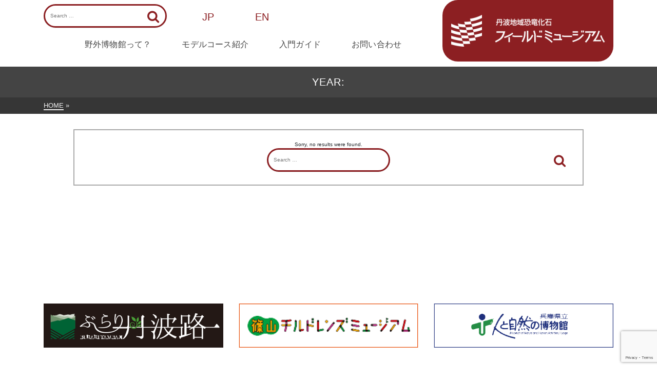

--- FILE ---
content_type: text/html; charset=utf-8
request_url: https://www.google.com/recaptcha/api2/anchor?ar=1&k=6LcecbIUAAAAAKqdTBtJ4f10q4duJzGYA84tl5I6&co=aHR0cHM6Ly90YW1iYS1maWVsZG11c2V1bS5jb206NDQz&hl=en&v=PoyoqOPhxBO7pBk68S4YbpHZ&size=invisible&anchor-ms=20000&execute-ms=30000&cb=hk7l7q8l87mi
body_size: 48774
content:
<!DOCTYPE HTML><html dir="ltr" lang="en"><head><meta http-equiv="Content-Type" content="text/html; charset=UTF-8">
<meta http-equiv="X-UA-Compatible" content="IE=edge">
<title>reCAPTCHA</title>
<style type="text/css">
/* cyrillic-ext */
@font-face {
  font-family: 'Roboto';
  font-style: normal;
  font-weight: 400;
  font-stretch: 100%;
  src: url(//fonts.gstatic.com/s/roboto/v48/KFO7CnqEu92Fr1ME7kSn66aGLdTylUAMa3GUBHMdazTgWw.woff2) format('woff2');
  unicode-range: U+0460-052F, U+1C80-1C8A, U+20B4, U+2DE0-2DFF, U+A640-A69F, U+FE2E-FE2F;
}
/* cyrillic */
@font-face {
  font-family: 'Roboto';
  font-style: normal;
  font-weight: 400;
  font-stretch: 100%;
  src: url(//fonts.gstatic.com/s/roboto/v48/KFO7CnqEu92Fr1ME7kSn66aGLdTylUAMa3iUBHMdazTgWw.woff2) format('woff2');
  unicode-range: U+0301, U+0400-045F, U+0490-0491, U+04B0-04B1, U+2116;
}
/* greek-ext */
@font-face {
  font-family: 'Roboto';
  font-style: normal;
  font-weight: 400;
  font-stretch: 100%;
  src: url(//fonts.gstatic.com/s/roboto/v48/KFO7CnqEu92Fr1ME7kSn66aGLdTylUAMa3CUBHMdazTgWw.woff2) format('woff2');
  unicode-range: U+1F00-1FFF;
}
/* greek */
@font-face {
  font-family: 'Roboto';
  font-style: normal;
  font-weight: 400;
  font-stretch: 100%;
  src: url(//fonts.gstatic.com/s/roboto/v48/KFO7CnqEu92Fr1ME7kSn66aGLdTylUAMa3-UBHMdazTgWw.woff2) format('woff2');
  unicode-range: U+0370-0377, U+037A-037F, U+0384-038A, U+038C, U+038E-03A1, U+03A3-03FF;
}
/* math */
@font-face {
  font-family: 'Roboto';
  font-style: normal;
  font-weight: 400;
  font-stretch: 100%;
  src: url(//fonts.gstatic.com/s/roboto/v48/KFO7CnqEu92Fr1ME7kSn66aGLdTylUAMawCUBHMdazTgWw.woff2) format('woff2');
  unicode-range: U+0302-0303, U+0305, U+0307-0308, U+0310, U+0312, U+0315, U+031A, U+0326-0327, U+032C, U+032F-0330, U+0332-0333, U+0338, U+033A, U+0346, U+034D, U+0391-03A1, U+03A3-03A9, U+03B1-03C9, U+03D1, U+03D5-03D6, U+03F0-03F1, U+03F4-03F5, U+2016-2017, U+2034-2038, U+203C, U+2040, U+2043, U+2047, U+2050, U+2057, U+205F, U+2070-2071, U+2074-208E, U+2090-209C, U+20D0-20DC, U+20E1, U+20E5-20EF, U+2100-2112, U+2114-2115, U+2117-2121, U+2123-214F, U+2190, U+2192, U+2194-21AE, U+21B0-21E5, U+21F1-21F2, U+21F4-2211, U+2213-2214, U+2216-22FF, U+2308-230B, U+2310, U+2319, U+231C-2321, U+2336-237A, U+237C, U+2395, U+239B-23B7, U+23D0, U+23DC-23E1, U+2474-2475, U+25AF, U+25B3, U+25B7, U+25BD, U+25C1, U+25CA, U+25CC, U+25FB, U+266D-266F, U+27C0-27FF, U+2900-2AFF, U+2B0E-2B11, U+2B30-2B4C, U+2BFE, U+3030, U+FF5B, U+FF5D, U+1D400-1D7FF, U+1EE00-1EEFF;
}
/* symbols */
@font-face {
  font-family: 'Roboto';
  font-style: normal;
  font-weight: 400;
  font-stretch: 100%;
  src: url(//fonts.gstatic.com/s/roboto/v48/KFO7CnqEu92Fr1ME7kSn66aGLdTylUAMaxKUBHMdazTgWw.woff2) format('woff2');
  unicode-range: U+0001-000C, U+000E-001F, U+007F-009F, U+20DD-20E0, U+20E2-20E4, U+2150-218F, U+2190, U+2192, U+2194-2199, U+21AF, U+21E6-21F0, U+21F3, U+2218-2219, U+2299, U+22C4-22C6, U+2300-243F, U+2440-244A, U+2460-24FF, U+25A0-27BF, U+2800-28FF, U+2921-2922, U+2981, U+29BF, U+29EB, U+2B00-2BFF, U+4DC0-4DFF, U+FFF9-FFFB, U+10140-1018E, U+10190-1019C, U+101A0, U+101D0-101FD, U+102E0-102FB, U+10E60-10E7E, U+1D2C0-1D2D3, U+1D2E0-1D37F, U+1F000-1F0FF, U+1F100-1F1AD, U+1F1E6-1F1FF, U+1F30D-1F30F, U+1F315, U+1F31C, U+1F31E, U+1F320-1F32C, U+1F336, U+1F378, U+1F37D, U+1F382, U+1F393-1F39F, U+1F3A7-1F3A8, U+1F3AC-1F3AF, U+1F3C2, U+1F3C4-1F3C6, U+1F3CA-1F3CE, U+1F3D4-1F3E0, U+1F3ED, U+1F3F1-1F3F3, U+1F3F5-1F3F7, U+1F408, U+1F415, U+1F41F, U+1F426, U+1F43F, U+1F441-1F442, U+1F444, U+1F446-1F449, U+1F44C-1F44E, U+1F453, U+1F46A, U+1F47D, U+1F4A3, U+1F4B0, U+1F4B3, U+1F4B9, U+1F4BB, U+1F4BF, U+1F4C8-1F4CB, U+1F4D6, U+1F4DA, U+1F4DF, U+1F4E3-1F4E6, U+1F4EA-1F4ED, U+1F4F7, U+1F4F9-1F4FB, U+1F4FD-1F4FE, U+1F503, U+1F507-1F50B, U+1F50D, U+1F512-1F513, U+1F53E-1F54A, U+1F54F-1F5FA, U+1F610, U+1F650-1F67F, U+1F687, U+1F68D, U+1F691, U+1F694, U+1F698, U+1F6AD, U+1F6B2, U+1F6B9-1F6BA, U+1F6BC, U+1F6C6-1F6CF, U+1F6D3-1F6D7, U+1F6E0-1F6EA, U+1F6F0-1F6F3, U+1F6F7-1F6FC, U+1F700-1F7FF, U+1F800-1F80B, U+1F810-1F847, U+1F850-1F859, U+1F860-1F887, U+1F890-1F8AD, U+1F8B0-1F8BB, U+1F8C0-1F8C1, U+1F900-1F90B, U+1F93B, U+1F946, U+1F984, U+1F996, U+1F9E9, U+1FA00-1FA6F, U+1FA70-1FA7C, U+1FA80-1FA89, U+1FA8F-1FAC6, U+1FACE-1FADC, U+1FADF-1FAE9, U+1FAF0-1FAF8, U+1FB00-1FBFF;
}
/* vietnamese */
@font-face {
  font-family: 'Roboto';
  font-style: normal;
  font-weight: 400;
  font-stretch: 100%;
  src: url(//fonts.gstatic.com/s/roboto/v48/KFO7CnqEu92Fr1ME7kSn66aGLdTylUAMa3OUBHMdazTgWw.woff2) format('woff2');
  unicode-range: U+0102-0103, U+0110-0111, U+0128-0129, U+0168-0169, U+01A0-01A1, U+01AF-01B0, U+0300-0301, U+0303-0304, U+0308-0309, U+0323, U+0329, U+1EA0-1EF9, U+20AB;
}
/* latin-ext */
@font-face {
  font-family: 'Roboto';
  font-style: normal;
  font-weight: 400;
  font-stretch: 100%;
  src: url(//fonts.gstatic.com/s/roboto/v48/KFO7CnqEu92Fr1ME7kSn66aGLdTylUAMa3KUBHMdazTgWw.woff2) format('woff2');
  unicode-range: U+0100-02BA, U+02BD-02C5, U+02C7-02CC, U+02CE-02D7, U+02DD-02FF, U+0304, U+0308, U+0329, U+1D00-1DBF, U+1E00-1E9F, U+1EF2-1EFF, U+2020, U+20A0-20AB, U+20AD-20C0, U+2113, U+2C60-2C7F, U+A720-A7FF;
}
/* latin */
@font-face {
  font-family: 'Roboto';
  font-style: normal;
  font-weight: 400;
  font-stretch: 100%;
  src: url(//fonts.gstatic.com/s/roboto/v48/KFO7CnqEu92Fr1ME7kSn66aGLdTylUAMa3yUBHMdazQ.woff2) format('woff2');
  unicode-range: U+0000-00FF, U+0131, U+0152-0153, U+02BB-02BC, U+02C6, U+02DA, U+02DC, U+0304, U+0308, U+0329, U+2000-206F, U+20AC, U+2122, U+2191, U+2193, U+2212, U+2215, U+FEFF, U+FFFD;
}
/* cyrillic-ext */
@font-face {
  font-family: 'Roboto';
  font-style: normal;
  font-weight: 500;
  font-stretch: 100%;
  src: url(//fonts.gstatic.com/s/roboto/v48/KFO7CnqEu92Fr1ME7kSn66aGLdTylUAMa3GUBHMdazTgWw.woff2) format('woff2');
  unicode-range: U+0460-052F, U+1C80-1C8A, U+20B4, U+2DE0-2DFF, U+A640-A69F, U+FE2E-FE2F;
}
/* cyrillic */
@font-face {
  font-family: 'Roboto';
  font-style: normal;
  font-weight: 500;
  font-stretch: 100%;
  src: url(//fonts.gstatic.com/s/roboto/v48/KFO7CnqEu92Fr1ME7kSn66aGLdTylUAMa3iUBHMdazTgWw.woff2) format('woff2');
  unicode-range: U+0301, U+0400-045F, U+0490-0491, U+04B0-04B1, U+2116;
}
/* greek-ext */
@font-face {
  font-family: 'Roboto';
  font-style: normal;
  font-weight: 500;
  font-stretch: 100%;
  src: url(//fonts.gstatic.com/s/roboto/v48/KFO7CnqEu92Fr1ME7kSn66aGLdTylUAMa3CUBHMdazTgWw.woff2) format('woff2');
  unicode-range: U+1F00-1FFF;
}
/* greek */
@font-face {
  font-family: 'Roboto';
  font-style: normal;
  font-weight: 500;
  font-stretch: 100%;
  src: url(//fonts.gstatic.com/s/roboto/v48/KFO7CnqEu92Fr1ME7kSn66aGLdTylUAMa3-UBHMdazTgWw.woff2) format('woff2');
  unicode-range: U+0370-0377, U+037A-037F, U+0384-038A, U+038C, U+038E-03A1, U+03A3-03FF;
}
/* math */
@font-face {
  font-family: 'Roboto';
  font-style: normal;
  font-weight: 500;
  font-stretch: 100%;
  src: url(//fonts.gstatic.com/s/roboto/v48/KFO7CnqEu92Fr1ME7kSn66aGLdTylUAMawCUBHMdazTgWw.woff2) format('woff2');
  unicode-range: U+0302-0303, U+0305, U+0307-0308, U+0310, U+0312, U+0315, U+031A, U+0326-0327, U+032C, U+032F-0330, U+0332-0333, U+0338, U+033A, U+0346, U+034D, U+0391-03A1, U+03A3-03A9, U+03B1-03C9, U+03D1, U+03D5-03D6, U+03F0-03F1, U+03F4-03F5, U+2016-2017, U+2034-2038, U+203C, U+2040, U+2043, U+2047, U+2050, U+2057, U+205F, U+2070-2071, U+2074-208E, U+2090-209C, U+20D0-20DC, U+20E1, U+20E5-20EF, U+2100-2112, U+2114-2115, U+2117-2121, U+2123-214F, U+2190, U+2192, U+2194-21AE, U+21B0-21E5, U+21F1-21F2, U+21F4-2211, U+2213-2214, U+2216-22FF, U+2308-230B, U+2310, U+2319, U+231C-2321, U+2336-237A, U+237C, U+2395, U+239B-23B7, U+23D0, U+23DC-23E1, U+2474-2475, U+25AF, U+25B3, U+25B7, U+25BD, U+25C1, U+25CA, U+25CC, U+25FB, U+266D-266F, U+27C0-27FF, U+2900-2AFF, U+2B0E-2B11, U+2B30-2B4C, U+2BFE, U+3030, U+FF5B, U+FF5D, U+1D400-1D7FF, U+1EE00-1EEFF;
}
/* symbols */
@font-face {
  font-family: 'Roboto';
  font-style: normal;
  font-weight: 500;
  font-stretch: 100%;
  src: url(//fonts.gstatic.com/s/roboto/v48/KFO7CnqEu92Fr1ME7kSn66aGLdTylUAMaxKUBHMdazTgWw.woff2) format('woff2');
  unicode-range: U+0001-000C, U+000E-001F, U+007F-009F, U+20DD-20E0, U+20E2-20E4, U+2150-218F, U+2190, U+2192, U+2194-2199, U+21AF, U+21E6-21F0, U+21F3, U+2218-2219, U+2299, U+22C4-22C6, U+2300-243F, U+2440-244A, U+2460-24FF, U+25A0-27BF, U+2800-28FF, U+2921-2922, U+2981, U+29BF, U+29EB, U+2B00-2BFF, U+4DC0-4DFF, U+FFF9-FFFB, U+10140-1018E, U+10190-1019C, U+101A0, U+101D0-101FD, U+102E0-102FB, U+10E60-10E7E, U+1D2C0-1D2D3, U+1D2E0-1D37F, U+1F000-1F0FF, U+1F100-1F1AD, U+1F1E6-1F1FF, U+1F30D-1F30F, U+1F315, U+1F31C, U+1F31E, U+1F320-1F32C, U+1F336, U+1F378, U+1F37D, U+1F382, U+1F393-1F39F, U+1F3A7-1F3A8, U+1F3AC-1F3AF, U+1F3C2, U+1F3C4-1F3C6, U+1F3CA-1F3CE, U+1F3D4-1F3E0, U+1F3ED, U+1F3F1-1F3F3, U+1F3F5-1F3F7, U+1F408, U+1F415, U+1F41F, U+1F426, U+1F43F, U+1F441-1F442, U+1F444, U+1F446-1F449, U+1F44C-1F44E, U+1F453, U+1F46A, U+1F47D, U+1F4A3, U+1F4B0, U+1F4B3, U+1F4B9, U+1F4BB, U+1F4BF, U+1F4C8-1F4CB, U+1F4D6, U+1F4DA, U+1F4DF, U+1F4E3-1F4E6, U+1F4EA-1F4ED, U+1F4F7, U+1F4F9-1F4FB, U+1F4FD-1F4FE, U+1F503, U+1F507-1F50B, U+1F50D, U+1F512-1F513, U+1F53E-1F54A, U+1F54F-1F5FA, U+1F610, U+1F650-1F67F, U+1F687, U+1F68D, U+1F691, U+1F694, U+1F698, U+1F6AD, U+1F6B2, U+1F6B9-1F6BA, U+1F6BC, U+1F6C6-1F6CF, U+1F6D3-1F6D7, U+1F6E0-1F6EA, U+1F6F0-1F6F3, U+1F6F7-1F6FC, U+1F700-1F7FF, U+1F800-1F80B, U+1F810-1F847, U+1F850-1F859, U+1F860-1F887, U+1F890-1F8AD, U+1F8B0-1F8BB, U+1F8C0-1F8C1, U+1F900-1F90B, U+1F93B, U+1F946, U+1F984, U+1F996, U+1F9E9, U+1FA00-1FA6F, U+1FA70-1FA7C, U+1FA80-1FA89, U+1FA8F-1FAC6, U+1FACE-1FADC, U+1FADF-1FAE9, U+1FAF0-1FAF8, U+1FB00-1FBFF;
}
/* vietnamese */
@font-face {
  font-family: 'Roboto';
  font-style: normal;
  font-weight: 500;
  font-stretch: 100%;
  src: url(//fonts.gstatic.com/s/roboto/v48/KFO7CnqEu92Fr1ME7kSn66aGLdTylUAMa3OUBHMdazTgWw.woff2) format('woff2');
  unicode-range: U+0102-0103, U+0110-0111, U+0128-0129, U+0168-0169, U+01A0-01A1, U+01AF-01B0, U+0300-0301, U+0303-0304, U+0308-0309, U+0323, U+0329, U+1EA0-1EF9, U+20AB;
}
/* latin-ext */
@font-face {
  font-family: 'Roboto';
  font-style: normal;
  font-weight: 500;
  font-stretch: 100%;
  src: url(//fonts.gstatic.com/s/roboto/v48/KFO7CnqEu92Fr1ME7kSn66aGLdTylUAMa3KUBHMdazTgWw.woff2) format('woff2');
  unicode-range: U+0100-02BA, U+02BD-02C5, U+02C7-02CC, U+02CE-02D7, U+02DD-02FF, U+0304, U+0308, U+0329, U+1D00-1DBF, U+1E00-1E9F, U+1EF2-1EFF, U+2020, U+20A0-20AB, U+20AD-20C0, U+2113, U+2C60-2C7F, U+A720-A7FF;
}
/* latin */
@font-face {
  font-family: 'Roboto';
  font-style: normal;
  font-weight: 500;
  font-stretch: 100%;
  src: url(//fonts.gstatic.com/s/roboto/v48/KFO7CnqEu92Fr1ME7kSn66aGLdTylUAMa3yUBHMdazQ.woff2) format('woff2');
  unicode-range: U+0000-00FF, U+0131, U+0152-0153, U+02BB-02BC, U+02C6, U+02DA, U+02DC, U+0304, U+0308, U+0329, U+2000-206F, U+20AC, U+2122, U+2191, U+2193, U+2212, U+2215, U+FEFF, U+FFFD;
}
/* cyrillic-ext */
@font-face {
  font-family: 'Roboto';
  font-style: normal;
  font-weight: 900;
  font-stretch: 100%;
  src: url(//fonts.gstatic.com/s/roboto/v48/KFO7CnqEu92Fr1ME7kSn66aGLdTylUAMa3GUBHMdazTgWw.woff2) format('woff2');
  unicode-range: U+0460-052F, U+1C80-1C8A, U+20B4, U+2DE0-2DFF, U+A640-A69F, U+FE2E-FE2F;
}
/* cyrillic */
@font-face {
  font-family: 'Roboto';
  font-style: normal;
  font-weight: 900;
  font-stretch: 100%;
  src: url(//fonts.gstatic.com/s/roboto/v48/KFO7CnqEu92Fr1ME7kSn66aGLdTylUAMa3iUBHMdazTgWw.woff2) format('woff2');
  unicode-range: U+0301, U+0400-045F, U+0490-0491, U+04B0-04B1, U+2116;
}
/* greek-ext */
@font-face {
  font-family: 'Roboto';
  font-style: normal;
  font-weight: 900;
  font-stretch: 100%;
  src: url(//fonts.gstatic.com/s/roboto/v48/KFO7CnqEu92Fr1ME7kSn66aGLdTylUAMa3CUBHMdazTgWw.woff2) format('woff2');
  unicode-range: U+1F00-1FFF;
}
/* greek */
@font-face {
  font-family: 'Roboto';
  font-style: normal;
  font-weight: 900;
  font-stretch: 100%;
  src: url(//fonts.gstatic.com/s/roboto/v48/KFO7CnqEu92Fr1ME7kSn66aGLdTylUAMa3-UBHMdazTgWw.woff2) format('woff2');
  unicode-range: U+0370-0377, U+037A-037F, U+0384-038A, U+038C, U+038E-03A1, U+03A3-03FF;
}
/* math */
@font-face {
  font-family: 'Roboto';
  font-style: normal;
  font-weight: 900;
  font-stretch: 100%;
  src: url(//fonts.gstatic.com/s/roboto/v48/KFO7CnqEu92Fr1ME7kSn66aGLdTylUAMawCUBHMdazTgWw.woff2) format('woff2');
  unicode-range: U+0302-0303, U+0305, U+0307-0308, U+0310, U+0312, U+0315, U+031A, U+0326-0327, U+032C, U+032F-0330, U+0332-0333, U+0338, U+033A, U+0346, U+034D, U+0391-03A1, U+03A3-03A9, U+03B1-03C9, U+03D1, U+03D5-03D6, U+03F0-03F1, U+03F4-03F5, U+2016-2017, U+2034-2038, U+203C, U+2040, U+2043, U+2047, U+2050, U+2057, U+205F, U+2070-2071, U+2074-208E, U+2090-209C, U+20D0-20DC, U+20E1, U+20E5-20EF, U+2100-2112, U+2114-2115, U+2117-2121, U+2123-214F, U+2190, U+2192, U+2194-21AE, U+21B0-21E5, U+21F1-21F2, U+21F4-2211, U+2213-2214, U+2216-22FF, U+2308-230B, U+2310, U+2319, U+231C-2321, U+2336-237A, U+237C, U+2395, U+239B-23B7, U+23D0, U+23DC-23E1, U+2474-2475, U+25AF, U+25B3, U+25B7, U+25BD, U+25C1, U+25CA, U+25CC, U+25FB, U+266D-266F, U+27C0-27FF, U+2900-2AFF, U+2B0E-2B11, U+2B30-2B4C, U+2BFE, U+3030, U+FF5B, U+FF5D, U+1D400-1D7FF, U+1EE00-1EEFF;
}
/* symbols */
@font-face {
  font-family: 'Roboto';
  font-style: normal;
  font-weight: 900;
  font-stretch: 100%;
  src: url(//fonts.gstatic.com/s/roboto/v48/KFO7CnqEu92Fr1ME7kSn66aGLdTylUAMaxKUBHMdazTgWw.woff2) format('woff2');
  unicode-range: U+0001-000C, U+000E-001F, U+007F-009F, U+20DD-20E0, U+20E2-20E4, U+2150-218F, U+2190, U+2192, U+2194-2199, U+21AF, U+21E6-21F0, U+21F3, U+2218-2219, U+2299, U+22C4-22C6, U+2300-243F, U+2440-244A, U+2460-24FF, U+25A0-27BF, U+2800-28FF, U+2921-2922, U+2981, U+29BF, U+29EB, U+2B00-2BFF, U+4DC0-4DFF, U+FFF9-FFFB, U+10140-1018E, U+10190-1019C, U+101A0, U+101D0-101FD, U+102E0-102FB, U+10E60-10E7E, U+1D2C0-1D2D3, U+1D2E0-1D37F, U+1F000-1F0FF, U+1F100-1F1AD, U+1F1E6-1F1FF, U+1F30D-1F30F, U+1F315, U+1F31C, U+1F31E, U+1F320-1F32C, U+1F336, U+1F378, U+1F37D, U+1F382, U+1F393-1F39F, U+1F3A7-1F3A8, U+1F3AC-1F3AF, U+1F3C2, U+1F3C4-1F3C6, U+1F3CA-1F3CE, U+1F3D4-1F3E0, U+1F3ED, U+1F3F1-1F3F3, U+1F3F5-1F3F7, U+1F408, U+1F415, U+1F41F, U+1F426, U+1F43F, U+1F441-1F442, U+1F444, U+1F446-1F449, U+1F44C-1F44E, U+1F453, U+1F46A, U+1F47D, U+1F4A3, U+1F4B0, U+1F4B3, U+1F4B9, U+1F4BB, U+1F4BF, U+1F4C8-1F4CB, U+1F4D6, U+1F4DA, U+1F4DF, U+1F4E3-1F4E6, U+1F4EA-1F4ED, U+1F4F7, U+1F4F9-1F4FB, U+1F4FD-1F4FE, U+1F503, U+1F507-1F50B, U+1F50D, U+1F512-1F513, U+1F53E-1F54A, U+1F54F-1F5FA, U+1F610, U+1F650-1F67F, U+1F687, U+1F68D, U+1F691, U+1F694, U+1F698, U+1F6AD, U+1F6B2, U+1F6B9-1F6BA, U+1F6BC, U+1F6C6-1F6CF, U+1F6D3-1F6D7, U+1F6E0-1F6EA, U+1F6F0-1F6F3, U+1F6F7-1F6FC, U+1F700-1F7FF, U+1F800-1F80B, U+1F810-1F847, U+1F850-1F859, U+1F860-1F887, U+1F890-1F8AD, U+1F8B0-1F8BB, U+1F8C0-1F8C1, U+1F900-1F90B, U+1F93B, U+1F946, U+1F984, U+1F996, U+1F9E9, U+1FA00-1FA6F, U+1FA70-1FA7C, U+1FA80-1FA89, U+1FA8F-1FAC6, U+1FACE-1FADC, U+1FADF-1FAE9, U+1FAF0-1FAF8, U+1FB00-1FBFF;
}
/* vietnamese */
@font-face {
  font-family: 'Roboto';
  font-style: normal;
  font-weight: 900;
  font-stretch: 100%;
  src: url(//fonts.gstatic.com/s/roboto/v48/KFO7CnqEu92Fr1ME7kSn66aGLdTylUAMa3OUBHMdazTgWw.woff2) format('woff2');
  unicode-range: U+0102-0103, U+0110-0111, U+0128-0129, U+0168-0169, U+01A0-01A1, U+01AF-01B0, U+0300-0301, U+0303-0304, U+0308-0309, U+0323, U+0329, U+1EA0-1EF9, U+20AB;
}
/* latin-ext */
@font-face {
  font-family: 'Roboto';
  font-style: normal;
  font-weight: 900;
  font-stretch: 100%;
  src: url(//fonts.gstatic.com/s/roboto/v48/KFO7CnqEu92Fr1ME7kSn66aGLdTylUAMa3KUBHMdazTgWw.woff2) format('woff2');
  unicode-range: U+0100-02BA, U+02BD-02C5, U+02C7-02CC, U+02CE-02D7, U+02DD-02FF, U+0304, U+0308, U+0329, U+1D00-1DBF, U+1E00-1E9F, U+1EF2-1EFF, U+2020, U+20A0-20AB, U+20AD-20C0, U+2113, U+2C60-2C7F, U+A720-A7FF;
}
/* latin */
@font-face {
  font-family: 'Roboto';
  font-style: normal;
  font-weight: 900;
  font-stretch: 100%;
  src: url(//fonts.gstatic.com/s/roboto/v48/KFO7CnqEu92Fr1ME7kSn66aGLdTylUAMa3yUBHMdazQ.woff2) format('woff2');
  unicode-range: U+0000-00FF, U+0131, U+0152-0153, U+02BB-02BC, U+02C6, U+02DA, U+02DC, U+0304, U+0308, U+0329, U+2000-206F, U+20AC, U+2122, U+2191, U+2193, U+2212, U+2215, U+FEFF, U+FFFD;
}

</style>
<link rel="stylesheet" type="text/css" href="https://www.gstatic.com/recaptcha/releases/PoyoqOPhxBO7pBk68S4YbpHZ/styles__ltr.css">
<script nonce="RhVOF7w3-tt3SvnIrgP50A" type="text/javascript">window['__recaptcha_api'] = 'https://www.google.com/recaptcha/api2/';</script>
<script type="text/javascript" src="https://www.gstatic.com/recaptcha/releases/PoyoqOPhxBO7pBk68S4YbpHZ/recaptcha__en.js" nonce="RhVOF7w3-tt3SvnIrgP50A">
      
    </script></head>
<body><div id="rc-anchor-alert" class="rc-anchor-alert"></div>
<input type="hidden" id="recaptcha-token" value="[base64]">
<script type="text/javascript" nonce="RhVOF7w3-tt3SvnIrgP50A">
      recaptcha.anchor.Main.init("[\x22ainput\x22,[\x22bgdata\x22,\x22\x22,\[base64]/[base64]/bmV3IFpbdF0obVswXSk6Sz09Mj9uZXcgWlt0XShtWzBdLG1bMV0pOks9PTM/bmV3IFpbdF0obVswXSxtWzFdLG1bMl0pOks9PTQ/[base64]/[base64]/[base64]/[base64]/[base64]/[base64]/[base64]/[base64]/[base64]/[base64]/[base64]/[base64]/[base64]/[base64]\\u003d\\u003d\x22,\[base64]\\u003d\\u003d\x22,\x22ZmpJKMKgNMK4wosEHsOwPsOPBsONw4TDiWbCmHzDl8KSwqrClsKxwrNibMO6wo7DjVclAinCixcQw6U5wqs2wpjCglrCi8OHw43DgVNLwqrChMOdPS/CmMONw4xUwr7Cqit4w6pDwowPw5RFw4/DjsO8esO2wqw+wqNHFcKQK8OGWCbCl2bDjsOAYsK4fsKKwoFNw71VFcO7w7cZwq5Mw5wOAsKAw7/CicOWR1slw4UOwqzDu8O0I8Obw4bCg8KQwpd/wrHDlMK2w4vDlcOsGAQ0wrV/w5oAGB5lw5hcKsOZFsOVwop3wq1awr3ClsK0wr8sJsKuwqHCvsKaFVrDvcKPZC9Aw757Pk/[base64]/CnTUteMOLaMOFc8Kfw7pFw6PDhAVkw4vDksO4f8KGO8KBPcOvwqgmWzDCuGfCnsK3ZsOFJQvDl2U0JBtrwoogw47DlsKnw6t2ccOOwrhOw53ChAZzwpnDpCTDhcOTBw1/wrdmAU9zw6zCg0PDk8KeKcKzeDMnQsOrwqPCkybCg8KaVMKHwpDCpFzDrUY8IsKKInDCh8KhwocOwqLDh3/Dll9ww5NnfhvDoMKDDsOGw6PDmiVvaDV2dMK6ZsK6CTvCrcOPPsKbw5RPYsK9wo5fQcKlwp4BfmPDvcO2w6XCvcO/w7QrQxtEwrjDrE46XGzCpy0Bwq9rwrDDnE5kwqMLJTlUw7EAworDlcKCw7fDnSBRwpA4GcKFw7s7FsKRwpTCu8KiVsKiw6AhbUkKw6DDi8ODax7DjMKWw55Yw6/DjEIYwqBhccKtwqbCq8K7KcK/Gi/[base64]/w4BSIcK3dsO3LMK0HWLCo3LDu0YLw5nCsMOATisecEzDuSYGMU/CqMKOa3jDsz7DlVPClmQ1w7ZWRAfCo8K4bMKrw6zCmMKTw4DCg1UpAcKTRHvDvMKjw53CjAfCvCzCsMOha8KaQ8Kow4FbwpzCqAh6Nl5Bw4tdwo1WImFWbFtkw78sw415w7/[base64]/[base64]/[base64]/[base64]/[base64]/Dj2bDgcOLah0DaMK5w5Fgw7bDn1PDucOqHsK0FTDDvXHDpsKKBsOfJmsLw6cASsObw40YT8KrLgQNwr3CkMO3woJVwoMQS0rDsUgawo/DqMKgwoTDnsKuwoRbHh3CtMKvKXcuwrLDjsKDHyIbN8OKwrvCnA7CicOrfXMKwpXCmcKif8OAXVfCnsO7w4nDhMKzw4XDjntbw5dbXBh5wplOamUfMVbDr8OjBUnCjkXDmFHDksO2W3nCh8K8bQXDnnTDnE9YGsKQwp/CtXfCpkkdAh3Cs1nDlMOfw6AXHBUtaMOOA8KPwpPCicOhHyDDvB/DscOiP8OywrrDssK/IzfDk2DCnBp2wp/DtsO6FsO7IAdudjnCncO9EcO0EMKzMVrChMKRdcKTRjrDtzrDosOAHsKmwptIwozCksKPw4fDrxBKDnbDr1o0wr3CqMKCdMKBwpHDtwrDv8OdwrzDp8Kff1/ChMOGO14cw5YsHXvCvMOWw6jDlsObMX5ww6wjwojDplFIw6M7dVzCkwNmw4XCh2fDnAPCqcKEaxfDiMO3wpjDvsKewrUob2orw5UeGsOSVcKBJUfCsMKzwo/CisOAO8Oswp0aA8OIwqnCv8Ksw6hAPcKSQ8K7bAPCqcOjwq8jwpdxwq7DrXTCisOKw4HCmyjDhsOwwonDmMKuYcOdC1wRw7fCmy17aMKCwoDClMKPw4TChsKvb8KDw6fDn8KEMcOtwpHDv8KZw6XCti06Bkh0w57Cvx7DjmkIw60jH2pDw60recOHwr9rwr/[base64]/cVPDjcOBwpfDhksVKUPDtMKBWcKfw71pwqbDp8KuU03DkEvDlibCjcK3wpLDuHBpdcKOFMOIBcOfwqRRwp/DgTrCvMOjw5kOWMKrRcKhccKJUMKew55Gw7t8wq4oYsOmwoLClsKfw6lqw7fCpsO7w5EMwooQwq16w4rCmloVw4gEw5fCs8KiwpfDoW3DtlXCnFPDhAfDrMOiwr/DusKzwrZrJRUaDXpuQmzDmwfDp8Osw4jDtcKAYcKqw7J2FzDCnlBwTw7DrWtiUMOVGMKpGRLCnCTDmRLDnVrDoxrCvMO7TWdXw53DrsO3ZUPCtsKDU8O/wrhTwpjDj8Ogwr3Cr8OSw4XDnMKoNMONC17DksKdEG5Xw6PCnBXCgMO9VcKzwroEw5PCssKTw4F/wo3CjFBKNMOpw7NJUQU/XUcoS2gqWcOSw51oTAbDrUnCtC87BUPCtcOgw6FvdXBgwqMmRQdVcw85w4BOw40uwqoEwqfDqyfCkBLCkBfCmi7CrktjHG4IeH7Cmx99HcKpwqfDq2PCpsKcccOtCcKFw4XDq8OeD8KRw6Ngwo/DsCvCnMK5fCIKGDEgwpgzAR4gw6MGwr1vJ8KFFsKdwqUROHfCog3DmHTCvsOiw6haZRtZwoTDisKaL8ObPMKzwpHDmMKxG0xuBAfCk1/CpMKbbsOOHcKvJ2zCgsO7U8OTdMKiC8Opw43DrCfCpXw9dcO6woXCpzXDhQUYworDosOHw67Dq8KKNEbDhMKMwqg8woHCvMKOw4vCq2PCj8KFw6/DrgTChsOow6HComjCmcOqNy/Dt8KSwo/DhybCgCXDjVsIw5N9TcOIbMO2w7TCtUbDncOBw496e8Kdwq3CscKYbWcuwoTDk3XCh8KmwrxxwocYO8KDCcKhBcOZQCYewqpKC8KdworCrm3CnR5PwpzCq8O7GsO6w7oSacKaVBkCwpVdwp8yYsKuE8KQUsOdHUx/wpfCssOPOk40TBdTEk5xaE7DoEsGAMOzTMO0wqnDn8KxTjNvVMOMGQIcKMK3w5vDlHpRwotqJwzCoFItKyTDvMKJw6XDssK4E1TDnHRANgLCr1DDusKuCn7ChXE7woPCmcKqw4HCvT/[base64]/DpcOlwovDsMOjEMKYwoDCsnzCt3jDvhFQw7JpwpPDuFsnwqjClcOQw5fDukhoGTQnGcOxY8OnUsOyScONZVVmw5dlw4AQw4N4MWXCiCJ9FsKnE8Kxw6sIwqjDsMKSRk3CnE8gwoMgwpvCmgtBwoJ8woUQM0XDsml/PRoMw5fDncKeHsKGGWzDmcO6wrVMw4LDv8OmIcKgwrF4wqcEPHFMwqlfCFnDuh7CkB7Do1TDhDrDsUpJwr7CjC/DtsOTw7DChD3Ci8Obahs3wpNsw5Y6wrjDmsOvbwBkwrATw590XsKOa8OcfcO1e0U2W8KJbGjDpcKTBcO3UD1Vw4zDmcO1w6nDrcK5QmUYw70jNx7DjHXDtsOUUMK3wq7DmS3DssOHw7Fjw7g3wr9UwpgRw7PCqiB4w4UYRxVhw5zDh8Klw7rCtsKDwr/CgMKmw4Y8GkQES8OWw5QHcRRvFGsGMWbDnsOxwrs1VcOow7E7MsOHfGDCuEPDrcKNwpPCpF4Lw57DpSxTG8KOw7XDllwhOcOgem7DssK2w73DtsKgOsOUdcOkwprCnwXDjAdDAj/DgMKnCsKywpXCu1DCjcKTwq9cw47Cm3DCpUPCmMOfaMKfw6kMfsOqw7bDq8ONwoh9wq3DoE7Cli1pVh85CD0/ZMOIalfClSbCrMOgw6LDncKpw4cDw67CvRA1w71UwqjDh8ODck5nR8KGVMOUH8OKwqfDkcKdwrjCj2bClT1VNsKvLMK8ecODNsOLw47ChkAewqzDkFNZwrZrwrAYw7PCgsOhwoTDgAzCnE3DqMKYag/Dq3nCvMOGI2FYw4hnw5HDjcO2w4pCOTbCj8OFXGtCDGYbd8KswpcNwp4/NxJqwrRFwqvCk8KWw4PDkMKHw6xWQcKnw5oBw6zDp8Oaw5AlRsO3GHLDl8OXwoJJAcK3w5HCr8OiXcKZw6J2w5UCw65Iw4PDh8Kew6Qkw5PCp3HDlnYcw6bDuU/CmQ5+WkbCmX7Cj8O2w5fCsmnCrMOxw4/CqXHDtMO8P8Ouw6/CkMOLREx9woLDmsOnRkrDqCFpw4/DlScqwok9C1nDugJkw50cPF/DpjHDgEPCo1NPDVsMNMOMw797CMKrPS3DrcOLwrzDo8ObXcOya8KpwojDjWDDocOSckwgw53DqwbDssKXDsO2NMOTw6zDjMKpHsKTw6nCscOIQ8Omw6HCucOOwoTCkcO1AjJ/w5TDgSfDnsK7w4NpeMKtw5YKecOxHcO+Jy3CscOMHcODcMOXwroITcKEwrvDmWtewrhHExcdMcO1FRDCm1gGM8ODQ8O6w4rDsDLDjVzCuzoWw6PCkToBwq/Cs318OCnCoMO1w6wUw4t3GyTCiGFXw47DrWMVCz/Dn8OowqzChW1lZcOew7sSw5/CnMOEwozDucOSHcKjwrkfIsOZUsKBMsOuPHN1w7HClcKhbcKCVQJcNsOMRyzDr8O+wo4RWCjDnQnCsDfCocODw5TDtwTCpHLCrcOUwr4ew5FEwqcRwrnCoMK/wofCvDp9w556f2/[base64]/WcKbCsO9w4MhOkHDgCATYRtfwp7DoncGOMK1w6TCvBTDtsKCwqIqGS/CtkHCvcKkwpk0UABuwpo+Vm/[base64]/JcKjCTd/U8K7a0LCpsO4w7LDnMK5LAnDmcOlw5/Cg8KtfAFmw7DDvnLDhncfw7J8AMKPw71iwpgmUsOPwoPChCjDklk7wq/DsMKSQzzClsO3w60NDMKRNgXClWTDtcO2w7XDmBbCtMOLRRnDhSDDny5tacOUw6Qvw6kmw5YZwoVhwpx7ZWJIBlxrV8K8w6fDt8O3S3zChkzCs8Kkw6dKwrfCpcKHCznDolx7TMKafsOGIm/Dqx0sPMKwMxTCq3rDo3kvwrlPeXjDoRFmw55zbjTDsULDh8K7YDLDtHbDkm/Dr8ODHk4kJmw3woxhwpM5wpsmcwdnw6HDscKHwqLDmBYtwpYGwpvDpcO0w4gKw5PDlsOzfHcjw4FSdhhCwrXChFhPXsOawqjCjHxMQk/Cih4wwobDlUl1w7XDusO6Y3w6UkvDqmDCsTQINDpUw74jwqwKSsKYwpPCscKGG15bw5gLbwjCq8KZwoIUwpwlwpzCl3bDscK/HyPDtDJMeMK/ejrDu3RBWsKyw5dSHEY5RsO/w6hhIMKiH8K+QlRkUXLCj8O5PsOYdF7DsMOQMTLCuzrCkQ4Ow4XDmmotTcO4woPDoFwsATU0w4HDrcOxORQ8J8KIC8Kpw47CuUPDv8O+LMOEw4hew5LDs8Kfw6LDt2fDiULDpcOuw6/Ci3PCkDHChsKpw5w+w4B9wrFxCDY5w4bCgsKvw5AYwqPDj8KhUsOwwo59DsOBw7EwP2XCs3pyw6sYw6gjw48jwrTCpMOqfVjCq3zDrTLCqjvDtcKgwo/[base64]/wqXDgsKdUcODw7bCs00qSsKAwpHCpcKLb2vDlRQ+BcOfelwxw6XCkcKTY3fCuUQ/YMKkwrhReSNrdgzCjsKfw4lFHcO7EVrDrhDDkcKcw6t7wqAWwpbDoFLDo242wrrCtcK1wqJ/DMKPDcK3LnXCjcKfNAkMw71pf08TFxPDmcKBwoR6WnxaSMKIw7bCpXvDr8Ktw5VUw7xfwprDqsKJC0YpesK3JhTDvjbDnMOPwrVHNWbDr8KaRGrDusKNw4UQw6Fvw5gHAlHDrMKQB8KDBcOhWk5Iw6nDthJTckjCsVw9M8KkME1/woDCrMKwBF/Dg8KFIcObw6DCuMOaFcKlwrZ6wqXDicK6J8OEw7LDj8OOeMKQfFbDizvDhA8AY8Ogw53DmcO6w74Ow7EeKcKKw6BkOhHDrAFEasO8AMKAZD4qw74tcMO1Q8KzwqbCuMK0wrlbQxPCvMKowqLCqFPDhg7Ds8KuOMKBwr7Dh3/Duz7DpFTCg1gGwpkvRMO2w5DCpMObw5YawobCpMO6YA1yw78tccO+ZH1XwoF7w5rDuEB8aVXCimnDmsKRw7hGYMOzwphow7sBw4jDqsK1IHZVwp/DqmgMUcKlJsKuGsOwwpvCm3gvTMKYwpDCmcOeHRJ8w73DkMOcwp4bdMOTw5HDrTM0aybDhw7DjsKaw4low7nCj8KXwqXDuQbCrlbCuw/DgcOUwqhWw6xjWcKQwox4YQsIWsKZDlJrIsKKwoxxw7TCoy/DnnXDiHjDhsKlwpXDv0HDscK6w7jDkWjDtMOrw6fChiAiw6Iqw6Nxw7AaYVMFQMOVw6sHwqLCkMO5wpzDpMKxJRbCt8KvaD0dc8KUT8O1fsK7w6FaPMKUwr8UFxPDm8K8wrDDnU1Jwo3DmgDCnxrChRROKGBPwofCrn/CrsKvccOGwqgoIMKjMcOTwpDDmmFhSEwfJMK+w68rwp9lwqx7w4rDnAHCmcOzw6oKw7rCml8Ow7UXdcOuG0vCuMKvw7HCgw/DvsKDwrvCvg1Zw5hjwrcTwp8ow6UfF8KDJwPDnBvCrMO0eSTCksOtwqnCpsOUTwFNw5vDoBJRWwPCiWvDr3QJwpwtwqrDssOsDSdAw4YoQcKGHA3DjHZafMK0wq/DinfDs8K6wpA1bwnCs1p0G3HCkVsDw5zCk2l6wonCksKrYDLCncOxw5XDtCNbC3olw6VTNHjCtXVpwq/Di8K1w5XDrAzChsKaXWrCmQ3Cvgw8SSQiw7YgecOPFMKYw7HDtwfDtUfDs3Ehcl4Vw6Y4B8Kjwo9Rw5sfR11/PcO1a3jCoMKSW2cDw5bDh0fDphDDpjbDnRlhTkxew7Bww5HCmyPCqGDCqcOwwrFPw47CgkB0SxVQwp7DvnYIKmVIWh/[base64]/Dq8KNw780dU3DmMK1esOwTsO/McKnwpBnKnA8wpRsw5DDh3nDkMKsWsKow5rDk8K8w5DDow5STG51w5VUDcK/w6Z/In/CpgDChcOvwoTDmsKlw5HDgsKJGSHCssK3w6LCuXTCh8OuPm7ClcK/[base64]/[base64]/ChTJDw4bDkMORY8Ojw6LDnEduw4QMdsOow7MqYTpKDnHClnbClh5eeMKnwrVhTcOyw503UAfDjnU1w7HCucKQKsOeCMK1M8Ohw4XDm8KZw4oTwpUKe8KoKnHDi1I1wqPDozbDtygJw5keIcOwwp88wpzDhMO+woZ/eAcuwpHCgMOaZ2rCtsOUScKtw4xhw5QQAsKZE8OnOsOzw7sKbMK1CD3CqiAJWHR4w5LDj05ewqLDhcKfMMKQXcObw7bDp8OgHS7DncOfXCQvwoTDq8K1OMKLeCzDq8KvDnDDvcK5w5o+w4Q3wq/CnMKLWkQqIsOYIQLCiWV/WMOCPRPCrMOXwrlsfwDCn0XCuiTCvhrDrjYYw5FUwpXCgHrCp1EfacOBWDsiw6HDt8KvME3DhT3CocOJw7U7wo45w48uXiPCoTzCjMKjw6xbwpkmcy8mw45ANMOhVsOVYsOEwqA/w5bDj3IOw4bDm8OyQFrDscO1w7IswrzDjcKzNcKTA3vCsD/CgRrCoW3DqjvCpEBgwoxkwrvDocOZw4sowoQTH8O8VD5iw7bDssKtw6/DoWRXw64Uw4zCtMOIw5BpdEvCnMOOZ8OGwocKw5DCp8KfDsKJDX1Hw4kzLgkkw6HDv0/[base64]/Cp3HCpMOMUV4gcsO6KMKgWXQ5ED5owqnCu2FFw5TCusKYwoIXw6DCvcKIw5ASC38AM8OVw5/DhD9CScOUazx/Iis+w7YjI8OJworDjh1eF09xA8OOwqINwpgwwqbCssO3w5YjZMOabMOcNGvDi8Ohw5xxQcKYK0JFScOZNSPDrHkZwrwnZMO6IcOGw41xRjNOUcKUWybDqDNCQzDCu1PCnyhNc8K+w4jClcKqKwBnwrZkwohMwrYNHS0Wwq4Swq/[base64]/Dj8Ohw6NOw7ZOw7YjwodVPiZ/UUfCl8Kpw74/H3zDmsOfSMO8w5bDnMOrcMKHQh3Cj0DCuiMKwqDCmMOYRjfCocO2X8KxwrkCw5XDsiI2wrd1EHlawrDDij/CvcOXL8KFw5fDmcOzw4TCjz/[base64]/CgD5zwoLChMKnNsKxwoMRw4VaHcOVDCLCt8K4OMKdFAVDwrfCqcOYB8K2wq8nwqlSXCVfwqzDgAQEMMKhCMKzaE0/w4Mrw4jCvMOMBcKuw65sPcOtKMKgZRJ5wpnDgMKwW8KFUsKkfsOMacO8ZcKpPEIeJMKNwokZw7LCn8K2wr1IBw3ChsOFwpnDtDBRSBgzwobDgl0nw6XDlW/DscKvwoU+eR3CoMKcDCjDncO0U2fCtg/[base64]/w7sEM8OMwrLDssOzJWDDpxEYFgrDnDhjw6Mkw6rCg3l9Xn7CgU0IC8KmQUhyw4MALhAtwprDgMO9WVJcwqN8wr9gw5x4N8OFXcO7w6DCosKAw6nDs8Obw4QUwonCsD0Twr/DiifDpMK6fi/DlzXDiMOsccOOOTJEw7oGw6sMe0vDlVl9wpojwrpuQCVVQ8O/X8KVUsKjNsKgw6RzwozCu8OcIUTDnT1uwoAgI8KBw7TCh0dDSTLDpCfDvB91wrDCkQVyQsOXIgvCjW7CrSENYR/[base64]/Cu00obsOEwrdicFwCH8OEwpbCmScCwqTDusKuw67Dr8O7NT5eY8KywqLCkcOcXn7CnsOhw6jCkRDCpcOrw6PCgcKDwrFXHhvCocOcfcO8SHjCj8KYwpjCrhspwpvDhXh5woPDqSgywpnCmMKFw7xsw4I3woXDpcK6FcOOwrPDt3hnw6g+wqlbwp/DhMO8woNKw7R9DsK9CQDDvwLDmcOmw5hgwroZw6IgwosgfxprIMK3GsKnwogGLBzDui7DmsKVSn0yF8K3Gm1Lw7ghw6LDtcOSw7/Ci8KmJMKub8OwQS7DlsKKCMKvw67Dn8OqBcO0w6XCtFvDt3rDkgDDrTILDsKaIsORVRfDnsKDB3wLw53CuyLCiT0JwoTCvcKkw6ImwpXClMOyEsK8FsK3BMO4wo0FFSHCrXFocCrCvcOhMDUHAcKBwq8XwoknYcO8w58Nw51MwrlRccOtP8Omw5NhUQBMw7tBwr/Ch8OTT8O8Oh3ClcOAwoJlwqLDtsKnQsKKw5XDvcOEw4Mow47DtsKiKk/DkTE0wpPCl8KaXGhpLsO2WkDCrMKww7lZwrbDt8OFwpE+woLDlklSw4dOwrIRwqU0X2PCjGfCkz3CklbCpcKFSBPCiRJWP8K9QWDCucOaw4pKBT5mY1kJPcKOw5TCrsO6CFrDghIxFlkyf3rCsw1zciw9ByUKV8OOEm/[base64]/[base64]/[base64]/CnlZMw5TCt8OAw6N2w63DnMONw4LDjk5NGMOowrTDiMKTw4NkBsO9f1HDlcOmNTjDvcKwXcKAXWFOUlJkw7ADBH9eScK6ecKcw7jCqcKpw70FVcKeecK/CyVCKsKNw6LDgVTDjkHCnFzCgldwOsKkdsKJw55zwpcFwpltNC/CiMO9bwXCmsO3bcKgw7Nnw55PP8KJw7fCkMOYwqPDri/DssOUwpLCoMK3dlHCuXcqfMOSwpfDjcOuwqN1DB02HgXCkQlewonCk24Kw7/Cl8K2w5bCksOEw7TDm3PCtMOWw7zDvknCm33ClMKRLCpQwodJE3HCusOOwpjCrH/DpgTDpsKnEFZEw6c4w4UqZA4gdzAKKyYZKcKCAcOxIMKiwovDvQnCuMOVwrt0aR43DwHCkn8Mw6vCtcOmw5DCpmtbwqTDqSp0w6TDmwIww5MjbsKIwo1UIcOww582QWAxw7jDumZSOHNrXsKvw7doYiEAHsKzaRjDk8KxC3/CocKrR8OPAHDDoMKXw6daEMKYw7REwq/[base64]/CslbDuhsMwpLDpMOJZCpdw6tiDnvCmsKrw6rClxrDuhvDhT3CmMOHwopjw5wUw5fCgHfCg8KMVMKRw70/en9gwrEXwph+CVoRQcKJw4YMw73CvXIiwpLCh0jCo37CmnRNwo3CrMKZw43CiA5hwqhcw7EyD8OpwqfDkMOvwp7Ck8O/ekcaw6TCp8KLfTHCkcO+w48Mw7vDkMKbw4pQSUnDkMKHOg7CpMORwoZ7bTNKw7xNJ8Ojw7XCv8OpK0QYwpUJQ8OZwrNFCT1Zw4lnZ1XCssKpelDDuW0yasOawrXCt8O2w4nDjcORw5hYw4fDp8K3wpRqw7HDscO+woHCuMKzRxgjw7XCgcO+w4/CmRMfJyRSw7rDq8OvMGLDgn7DuMOLa3jCj8OHP8KowoPDncKIw4rCk8KYwoFxw6M9wqcaw6zDjkvCi0zCsGjDrcK7w7bDpQtDwoptasK7JMK0P8OswqLDhMK/KMKvw7JuJV8nFMKbOcKRw6knwp8cX8Knwr5YQS9wwo1uZsO7w6oAw6XDuFJ5TxzDpMOpwpLCs8OhHj/ChMOzwp4UwoUnw4J8PsOiYDZ3ecOzScKpWMO4IU/DrXIBw5TCgmk1w4VFwo4ow4bCp1QgO8OUwprDrnJnwoLDmUHDjsK3UnDChMOoGXsidUkxKsK3wpXDk2HCj8Ouw5vDmVXDp8O0FwjDowkRwqglw6g2w5/Di8KRw5tXIMOQGgzChBTDuR7CgDDCmm0Lw6zCisOVIgRNw4glW8Kuw5MMbsKqTUBUE8O7acODG8O4wrDCoT/ColoTIcOMFy7CuMK4wrjDqUd2wpRYSMOwAMOAw6LCnB1yw4rCvm9Yw6DDt8K7wq7DpMONwo7Cg0/DqQxyw7nCqCXDocKlOUAmw7fDoMOPIGXCv8K+w5sfEmHDkWPCs8Kdw7XDiCFlw7HCnCTCiMOXw48ywr4Rw5XDujMcRcK9w7bCiDt/M8OcNsKKHRbCmcK3bivDksKVw7ELw5oWOUfClcOnw7MgSMO6wo0gfMOGdsOgK8K2Gihew5oqwp5bwofCl2TDqk/Co8OBwonCt8K4NcKNw6TChTDDmcOIc8OyfmsdOwwbHsKfwq/CjzgxwqLCn0/DvlTCmwFiw6TDn8Kyw7MzEGkvwpPCjGHDqMKlHm4Iw7VKQcKXw5MmwoxcwoXDsUfDlBFXwoAsw6QVw4/[base64]/Cv8O4w7rCtcORNcOjPsOABcOxDsKdw7l3ScOUw4TDlTE7UsOEN8OdZsOXaMOKAxjChsKJwrEiViXCgTzDjcOjw6bCvQIgwox6wobDggXCoXhHwrvDu8OMw7fDnlomw7hiScKibsKUw4VDTsKTb2cvw5fDnDLDvsKpw5QJKcKHMHsXwogzwrwSBCDDuD4ew5A/w4hTworCp1nDvixew5/DhVosJnDCoU1iwpLCl0bCuWXDgMK7Zmlew6jDmC3CkRfDn8O7wqrClcK6w48wwrtUIGHDj39+wqXDv8KhEsOTwrfCnsO9w6QIBcOqQ8O5wo5YwpgVfyZ0HxvDiMOuw6/DkT/CnnrDsELDunwCfQIqQzLDrsKjd3N7w6PCpMKEwpBDCcORwrx/TiLCjUcMw6vDg8OtwqHDnQojazXDk2o/[base64]/DgmrCqnDCjMKABEgvw51/SEbDpcOSTsOIwqzDpmbClcO7w44yWQVXw4nCgsOiwrEyw5vDpn3DiSfDhmM0w6nDq8Kgw5rDi8Kdw43DuS4Lw6dpVsOFGWrCo2XDvGwVw50hIktBOsK2wqwUC01PPE3CvjjDn8K/B8OGMWbCtBsiwo9hw6nCnW9ow5wNRSjCr8KewotQw4LCuMKgTXYawpTDgsOew60aBsOTw6xTw6TDtsKPwpQMwosJw5fClMOzKFzDoR7CqsOAQEZXw4B4KXHDusK/I8K/w5Ahw5VHw4LDnsKcw5Rqwp/[base64]/[base64]/[base64]/CiWR1w6vDiVhaw6sWwpTDlsOWCsOVw6jCtMKFLHbCnsOnKcKcwplfwrHDgcOOCzrDnnM4wpvDgHQtEsKhVERvwpXCksO2w4/DsMKZDGzDuWcmKMOhDcKfQsOjw6FtLTLDuMOQw5rDocODwprCicKsw6APDsO+w5fDkcOoWhDCusKSIsO0w61+wqrCgcKGwrFkPcOUHsK8wqQGw6vCh8KuPSXDnsKXw6jCvn4vwpBCccOrw75HZVnDuMOOBhtPw6fCn3hEw6nDnU7CsErClQTCmHp/[base64]/[base64]/wrdFw78gRsOrHcKFwoViCcONw4fDvsO8MAhGw6hTw4bDhhZUw4zDmsKrFTTDoMKYw7k/[base64]/wqvCmEhxIsODw6DDsMOgaMKQE8KTBGEAwqN7wofCjsKQw7DCssOOc8Oewq1NwockZcO7w4fCgwh4P8OFMMOzw45rG3TCnWPDmWjCkFfCscOqwqlmw6nDt8Khw5FNTGrCun/[base64]/w5PDq8KVesOWw5/Du8Ktwr3DvMK3wrLDrcOnw4DCr8KbIHNgKHtVw7rDiRJ6eMKcHcOZLcKEw4AKwqjDuDlmwqQIwrt/wrtCXlAFw7gNV3YfPMK5FcO/eE0Vw7rDtsOcw7XDqBw3VcOIGBTDtMOGV8K/[base64]/CtsK4fjhmQxEcw67Dl1ogDcKCwptGwp4ywo7DtmvCscO3IcKuHcKIA8O8wq48wqApfmQUHGF4wpM4w7ofw6MVQTPDtsKyX8OJw5d4wovCu8K3w4/CqXhGwozCksKnKsKIwqLCucK9JVTCiRrDlMKFwqPDusKMWcO9JwrCjcKtwqjDlgrCt8OLEynDo8KTKW9lw7YQw6XClHfCqGPCjcKBw7YAWlfDqnXDm8KbTMOmW8OTVcOVTj7Dp0cxwqxTXMKfElh0IQEDwo7DgcKDKkDCm8K8w4TDkcOLXQQQcw/[base64]/wrB5AhRHPH8cw6/Cv8O8wqx1wqPCm8OjBcObXcK/GyPDjcKTeMODBcONwpR7fgPCgMOjPMO1CsKuwrBtaTI8wpvDr1YhN8OowrTDisKrwphuw6bDgWo6IyVMKsKuKcKfw6QIwqB/[base64]/CiHDComACV8KeE8OhYcOfVMOmfsORLsKJw7fCjRDDsHvDlMKNfWjCiHXCmMKMXsKLwpPDisOYw4Vsw5zConoUPV/Cq8K3w7LDnzHDqsKewrozCcOuI8ODScKMw7tGw4/DqmnDtlbCnG/DmQnDrwzDv8O1woIpw7rCtcOowqVHwrhnwqQxwpQlw5fDlMKXXj/DjBLCtQ3Cr8ONVsOhbsOfIMOXbcKcIsK5LEJfaBTChsKJE8Oew6kpHxIWL8OEwopgA8OSFcOaKMK7wrXDlsOWwpkpQ8OkEj3CimfDoRLCnGDCuxQfwrUjGnAcY8O5wr/[base64]/wqUhwpvCvw3Dq1LCssKxw5nDtlDCgcOnwp/CqyvCqMO2SMKibzbCmjfDkl7DgMOWNnhCwpXCs8OWwrhYBh1Gw5DDvVfDosOacBTDpMKFw7fCgsKcw6jCsMKfw61LwpXCmEnDhSXCpwfCrsKTFA/CkcKGJsOME8KiM2w2w7nDjB/Cg1Epw5rCosOkwrEAL8KGJXEsX8KYw4ptwrHCkMOpQcKPXRsmwpHCqlXCrWcmemTDlMOCwq48w65swrfDn3HCjcO4PMO8wqQta8OyJMKcwqPDnjRlZ8OEXR/[base64]/w6kWJMKfVsOgw4rDksK3w7Vpwo/DksOXSwsuNwhbw7ZdZlAxw7g0w5kKeXXCvMOpw5Jtwo1TbmfCksKaZwzCgzouwq7Cg8KDWS/DuwIowonDvcKBw6jCi8KUwrcqwq1OFGQnLsKpw6nDtUnCl31CACbCv8OvVsOkwpzDqcK2w5LCvMKPw6vChy5cw5xoAcKSF8O/w7vCgj05wo8hEcKZMcOEwozDo8OMwoIAIcOSw5YGA8KdcBB4w4XCrcOlwofDsQ88F3hMS8KOwqjDojpQw5s+VcO2wolFbsKNw63DnkhMwpkdwqRhwq5xwo3CtmfCrsK8UUHCohzDrcOfTB3CqsKGZATDucONc1hMw7PCpWXDo8O+c8KHXT/CncKQw63DlsK/[base64]/CpXTCv3AqHi3DmsK4I2/DvsKDbkvDlQRmZsOUSy3DocKswr/Dl2AefsOQS8Oswo0JwovCicOYRhERwr/Cm8OOw7MyLgfCmMKow41Nw67DncOcPMKSDjwSwqvDpsOawrBCw4DCumPDmxJXcsKrwqRiB2IjGMK8WsOLwoLDqcKHw6TDgcKOw69twqjCrMO5HcObEcOlajrCgMOpwqBOwpUkwogRYSfCuivChARuM8OgKG/DjMKWOMOEWG7CssKaQ8OKWUDDucO5ewbCrzTDsMO7CMKJCmzDgsK+TjAjVk4ifsOAZ3gNw6wIBsKFw7xJwo/DgSEQw67Dl8ORw5DCt8KRHcKCLwQREA83VXrDvsO9EVtNSMKVQF3CssKww6TDpnY5w7DCiMKwaDEBwq4wFMKcd8K9bzbChcK0wr80CmvDrMOlFsKaw7ITwpDCixfCmhHDuB5Iw6Mzwp3DksK2wrwnLzPDtMO8wovDnjBaw7nDqcKzPMKAw4TDgj/DjMO6wrLCo8Kjw6bDo8OEwrDDk3XDnMOZw5lCXiFnwpzCscKbw4TDuwtmAxLCq2cfGcKxNcO/w6/Dl8Kuw7FKwqROUcOBdSvDiSLDqkHCncOTOsOzw6RAMMO7H8Ozwr7Ct8K5H8OCWsKww4/[base64]/CkjM7wrvDo0HClgnCq24rw55fZG46UMKjD8KJFwpKEzZTAMO9wr/Dpy3DgsOjw4nDlGzCg8Kpwpl2L2nCuMK2LMKBd05Two98woXCtMKFwo3DqMKawqNXTsOow7J4e8OIH0AhQn7CrVLDjiLCtMKDwqzCu8Oiwr/DlEUdAcOVXVTDqcOzwr8qHGzDuAbDpGfDpsOJwqrDusOrwq14PHDDrzrDuhk6CsKjwpzCsXTCrWfCsEZsHcOywpEtKSArIsK4woY3w6nCr8OWw5N/[base64]/wrlnw6bCg1nDtcKrw79Dw7NPwqJjw70oAArDhMKhwp4JGMKxTcOMw4NDUiFaNwYhH8Kaw6EWw7jDmUo8wpLDrGNEUcKSLcOwcMKsWMKdwrdVU8Oew4Edwp3Dj2BHwogCKMKrwrIaChV+wpoWAG/[base64]/CncOBFygJwp5twp0MwqDDiX3Dk8O2w5QKVMOJFcOdEcKQQsOWY8ObecKjLMKywrcVwpM5wpo7w55aQ8KlXknCq8KXUyg7YEEuHsO+WsKmAsKNwpJEX0/[base64]/Ck1fCqsKIw6HDkV98H17DqMOEFy4aJsKOOAIYwqnDjQfCvcK/Tk3Cu8OqCsO9w7LCnMK8w7nDucKxw6jCqHBiw7gpfsKUwpEdwo1dw5/CpA/DgcKDdjjCjcKSV0rDpMKSe3N/EsOOT8KGwqfCmcOGw7jDsFELJXDDqsK5wrxkwqbDm0XCpMK4w6LDucO3wo45w7jDpMKPHRnDl0J0CT3DqAZYw5QPGm7Cp2nCgsKzZWDDqcKEwosfcSBcHsOrKsKWw5jDjMKRwq/Cs30NUWzCjcOwPcOew5JYZCHCjMKZwrfCoT4wRw/DlMOJQMKwwpvCvjVnwpd/w53CtsOJdsKvw7HCh0fDih1aw5fCmwpzwrDCgcK3wrTCg8KuX8Otwp3CikLCiErCgE91w4PDkynCksKaBUs6a8OWw6XDtS5LKhnDpsOAE8K7wq/DgizDk8OqNMKFEmNTFsOaZMOwfgMoWMOODsK2woTCiMKuwqDDjy0bw4F3w6/[base64]/CskzDhsKKOsO5wovDpMOkw7nDrg1uw6XDoAt7w5vCqMO9w5DCm1lJw6fCrn/CqMKEEcKmwpPClF4VwrpVcnjCocKswosuwp9cYEV9w4rDkmlywpRpw5bDsQ4VYSV/w6ZBw4rCrnhLwqt1w4/CrQvDscOTPMOOw6nDqsOTYMO8w6cSXcKMwrwPwoI7w7PDkMONJl42w7PCtMOmwoFRw4rChRDCmcK5JSPDoDNzwqDClsK4wqxBw4FqNMKGWUx5JltQKcKdRcKkwrl7ED/[base64]/NMK3wrx3BFPCj0LCisKQHcKtKcK4NlzDo0o/[base64]/DumhOwrNWw5Imw6ZmfsOlw4nDj1LDisO8w6fCsMOnwo9CDcOJwpcPwqMLwoVTIMO4M8Oqwr/[base64]/DuMO4w4B7w7Rzw6cDegTDusOIwpoZZkVfwq3CgjfCvMOqLcOrecOcwqDCpThBNBFNZTHChXjDnTnDqVDDuk0wYAc8asKeWwDChHjCq27DvsKTw6rDocOxM8KFwr0VMsKYD8OVwpXDmnnCiBBaFMKtwpMhL2dkU2YPHsOFYWTDr8KRw4Y6w5hMw6RBOR/[base64]/[base64]/wp5QQ8OVXkLDpMKqKcKie0kHR8KnEw0lXC87woTCtsOFM8Oow4pcawbCpn7ChcK5UAsRwoIlBMKgKgDCt8OpfDJ6w6XChsK1MVZ6HsKPwrllHAVaJcKnbnbCrQjDmTRcBl/DqB9/w7J/wr5kIgAuBk3DpsO8w7Z5dMOBeyZBdsO+Yn5xw78QwrvDjDd6XlfCk17DncKZYcKjwpfCkCdlScOTw59UfMKjXi7Dk1dPY3QteVTDscOIwobDicKUwp7DusKVSMKURVM6w7TChklQwpA0HcKeZHXDnsKPwpDCmMO/[base64]/Dk0kHw53CosOYw5zClsOSQcKhCQ5MMcK1wrw/ASnCu1/DjHnDs8OmKVI5wopreR5kbsKtworCt8OBTk7ClAwyRyMGF2DDg1o1DSHDkHzDthQ9NkHCs8OQwozDjsKfwr/CpUMRwqrCi8K8wp8sM8O8X8Kaw6gZw5Nmw6nDmcOLwqp6Bkdgc8OJVzw4w7F0w5hLfTp0SRrCs27Cj8OUwqR/FikOwpfChMO7w4Vsw5DCgsOCwoE8ZcOQW1DDjBYLFEHCm0PDoMOaw75TwpZqeiFvwpvDjQFLVgpAWMOkwpvDhDbDlsKTJMOvUEVoR3TDm17CqsOQwqPCjyvDm8OsEsKiw5R1w77DrMOzwqluMMO6G8OHw5zCszRMVyjDjC3CsF/[base64]/CqcORwoPCsjDChkk0wr9Pw43Dg8KDwrfDoMOMwonCiAnCocKZKVM5MStFwrTDujbDisOubcO7CsOuw63CqcOzM8KCw4nDhmXCn8OkMsK3OUrCo3Yaw7UswpM7GcOiwrzCmxo/wq1/Fj5wwrHChG/[base64]/LcK+OcOHwojCmXogw5p5wr4pwo4tAsO7w7Jjw6QYw6dlwonCtsKPwoV+FX3Dp8OMw4UvZsKsw4dfwoZ4w6jCukrCnWR9wqLDoMO0w4hCw5cAacK8e8K/[base64]/YjkxcWXCgcOiwrJWBcOf\x22],null,[\x22conf\x22,null,\x226LcecbIUAAAAAKqdTBtJ4f10q4duJzGYA84tl5I6\x22,0,null,null,null,1,[21,125,63,73,95,87,41,43,42,83,102,105,109,121],[1017145,246],0,null,null,null,null,0,null,0,null,700,1,null,0,\[base64]/76lBhnEnQkZnOKMAhnM8xEZ\x22,0,0,null,null,1,null,0,0,null,null,null,0],\x22https://tamba-fieldmuseum.com:443\x22,null,[3,1,1],null,null,null,1,3600,[\x22https://www.google.com/intl/en/policies/privacy/\x22,\x22https://www.google.com/intl/en/policies/terms/\x22],\x22YyTi33oFe9dI/UuCTts3N666OGvvDtprTzlEE5WAkyg\\u003d\x22,1,0,null,1,1768884685699,0,0,[207,236,138,231,54],null,[2,180,194,45],\x22RC-OChjgaR2fMXjSg\x22,null,null,null,null,null,\x220dAFcWeA6ViXh7ELuOX_caciIxHoGKUs_zV3FdAnLi1IjEB8czYrrfBuM18hGpL482ywGvjxU2VdIrZUgG4kwRMX15qhP7YoXFjg\x22,1768967485845]");
    </script></body></html>

--- FILE ---
content_type: image/svg+xml
request_url: https://tamba-fieldmuseum.com/wp-content/themes/fm2025/img/f_logo.svg
body_size: 9886
content:
<?xml version="1.0" encoding="UTF-8"?><svg id="_レイヤー_1" xmlns="http://www.w3.org/2000/svg" viewBox="0 0 252.28 206.55"><defs><style>.cls-1{fill:#387c5f;}.cls-2{fill:#9f4b4d;}.cls-3{fill:#007c36;}</style></defs><rect class="cls-3" x="101.74" y="179.46" width="2.5" height="4.3"/><rect class="cls-3" x="105.56" y="179.46" width="2.47" height="4.3"/><path class="cls-2" d="M64.66,160.11v-6.16h10.85v6.16h1.91v1.58h-1.91v5.13c0,1.06-.77,1.62-1.43,1.62h-2.73l-.3-1.74h2.19c.29,0,.59,0,.59-.48v-4.53h-7.54c-.5,4.16-1.91,5.85-2.65,6.75l-1.35-1.38c.82-.93,1.96-2.36,2.32-5.37h-2.15v-1.58h2.22ZM73.82,155.52h-7.46v4.58h7.46v-4.58ZM70.67,159.72c-.95-1.27-1.98-2.15-2.57-2.64l1.22-1.09c1.64,1.32,2.23,2.02,2.65,2.51l-1.3,1.22Z"/><path class="cls-2" d="M82.4,162.63c-.96,2.52-1.9,4.13-3.12,5.8l-1.09-1.61c1.09-1.43,2.17-3.33,2.83-5.11l1.38.92ZM79.11,157.73c1.17.43,2.41,1.3,2.76,1.56l-.92,1.51c-.92-.69-1.59-1.09-2.67-1.59l.82-1.48ZM79.96,153.37c.71.27,2.19,1.11,2.73,1.51l-.96,1.53c-1.04-.85-2.27-1.49-2.64-1.69l.87-1.35ZM92.63,160.97c-.34.9-1.01,2.57-2.44,4.16,1.3.98,2.56,1.38,3.55,1.66l-.77,1.64c-1.95-.68-3.12-1.32-4.05-2.11-1.33,1.03-2.62,1.62-3.94,2.11l-.92-1.51c.77-.21,2.11-.56,3.68-1.72-.56-.64-1.16-1.43-2.01-3.26l1.46-.68c.39.72.93,1.77,1.82,2.8,1.12-1.27,1.61-2.4,1.9-3.09h-5.97v.92c0,.29-.11,1.9-.5,3.41-.39,1.48-1.19,2.62-1.56,3.14l-1.38-1.08c.43-.58,1.82-2.4,1.82-5.5v-6.79h4.15v-1.7h1.61v1.7h4.36c-.26,1.67-.52,2.59-.96,3.78l-1.61-.37c.45-1.19.5-1.33.63-1.83h-2.41v2.83h3.55v1.49ZM84.94,159.48h2.52v-2.83h-2.52v2.83Z"/><path class="cls-2" d="M99.24,158.74h-1.21v5.06c.72-.23,1.03-.32,1.5-.48l.11,1.51c-1.12.45-3.12,1.16-4.97,1.54l-.26-1.72c.51-.1.93-.16,2.01-.43v-5.48h-1.88v-1.56h1.88v-3.86h1.61v3.86h1.48v1.49l.87-.24v-3.84h1.64v3.41l1.91-.5v-4.18h1.64v3.73l3.65-.97c.02.44.03.76.03,1.32,0,1.33-.05,4.89-.53,5.9-.24.53-.76.72-1.34.72h-1.19l-.31-1.64h1c.58,0,.74,0,.79-4.28l-2.1.56v6.04h-1.64v-5.61l-1.91.51v6.56c0,.31.26.31.45.31h4.93c.34,0,.48-.06.6-.47.11-.37.21-1.56.21-1.66l1.53.42c-.05,1.74-.42,3.34-1.79,3.34h-6.01c-.85,0-1.56-.26-1.56-1.3v-6.77l-.98.27-.27-1.56.11-.03Z"/><path class="cls-2" d="M110.59,164.72c.34-.1.67-.18,1.78-.64v-4.87h-1.77v-1.61h1.77v-4.26h1.56v4.26h1.33v1.61h-1.33v4.21c.79-.37.87-.4,1.33-.64v1.53c-.9.55-2.91,1.66-4.47,2.24l-.21-1.82ZM120.36,165.32c.23-.24.48-.53.96-1.16-.45-1.96-.48-3.44-.58-6.8h-5.48v-1.56h5.45c-.01-.82-.05-2.01-.06-2.46h1.62c0,.18.02,1.61.02,2.46h2.11c-.8-.84-1.29-1.17-1.64-1.41l1.03-1.11c.32.21.95.6,1.8,1.48l-.95,1.04h1.08v1.56h-3.41c.03,2.25.03,3.17.24,4.82.77-1.48,1.09-2.78,1.32-3.83l1.46.43c-.53,2.59-1.54,4.49-2.33,5.72.1.42.64,1.99.9,1.99.13,0,.19-.24.24-.37.08-.23.39-1.43.48-1.82l1.4.8c-.6,2.04-.96,3.33-2.17,3.33-.35,0-1.08,0-1.99-2.38-1.14,1.4-2.01,2.01-2.6,2.43l-1.35-1.17c.58-.39,1.19-.77,2.04-1.59-.95.26-3.54.77-5.19,1.01l-.29-1.74c2.36-.24,3.88-.43,5.84-.87l.06,1.17ZM120.11,163.18h-4.44v-4.94h4.44v4.94ZM117.07,161.81h1.64v-2.22h-1.64v2.22Z"/><path class="cls-2" d="M129.86,163.55c-.16.79-.58,2.62-2.04,4.32l-1.32-1.11c1.12-1.25,1.61-2.38,1.88-3.63l1.48.42ZM131.85,161.1c.31-.22.56-.42.85-.77-.79.31-4.28,1.24-5.96,1.45l-.18-1.64c.61-.06,1.43-.16,2.38-.35v-4.28h-2.02v-1.51h5.72v1.51h-2.11v3.94c.87-.19,1.48-.35,2.12-.52l.1,1.35c.85-1.06.87-2.77.87-2.88v-3.6h5.95v6.16c0,.34.16.42.37.42h.29c.13,0,.24-.03.26-.32.02-.35.02-1.99.02-2.3l1.45.29c-.08,3.46-.08,3.86-1.59,3.86h-.95c-.98,0-1.35-.08-1.35-1.14v-5.45h-2.93v1.82l1.33-.66c.56.76,1.17,1.9,1.48,2.83l-1.48.77c-.32-1.05-.74-1.85-1.33-2.93v.29c0,.87-.34,2.72-.98,3.63-.37.51-.69.79-.88.96.71.37,2.27,1.57,2.78,2.01l-1.12,1.21c-.72-.76-1.91-1.62-2.88-2.07l1.03-1.08-1.22-1ZM130.41,163.8h1.61v2.38c0,.23.03.45.43.45h3.26c.29,0,.5,0,.69-.56.08-.23.18-.6.27-1.32l1.61.51c-.3,1.83-.58,2.88-2.3,2.88h-4.1c-.76,0-1.48-.34-1.48-1.11v-3.23ZM139.4,162.81c.35.43,1.66,2.01,2.59,4.02l-1.53,1.08c-.35-.93-1.05-2.59-2.48-4.28l1.42-.82Z"/><path class="cls-2" d="M151.18,153.31v.96h5.75v1.4h-2.44c-.02.16-.1.61-.22,1.14h3.55v1.38h-15v-1.38h3.57c-.1-.5-.11-.6-.24-1.14h-2.41v-1.4h5.74v-.96h1.71ZM149.28,165.35h-3.44v.96h-1.62v-7.27h11.88v5.77l1.78.45c-.21,1.88-.34,3.02-1.57,3.02h-5.63c-.45,0-1.4-.18-1.4-1.3v-1.64ZM145.84,161.52h3.44v-1.14h-3.44v1.14ZM145.84,163.98h3.44v-1.21h-3.44v1.21ZM147.8,155.67c.03.19.19.98.24,1.14h4.54c.11-.35.22-.88.27-1.14h-5.05ZM150.87,161.52h3.62v-1.14h-3.62v1.14ZM150.87,163.98h3.62v-1.21h-3.62v1.21ZM150.87,166.31c0,.47.24.47.53.47h4c.47,0,.63,0,.67-1.43h-5.21v.96Z"/><path class="cls-2" d="M160.77,160.17c-.68.9-.96,1.17-1.33,1.56l-.88-1.88c1.95-2.11,2.97-3.97,3.58-6.46l1.72.21c-.19.71-.52,1.91-1.38,3.7v11.14h-1.7v-8.26ZM167.47,153.35v5.66c.71-.29,3.01-1.29,5.11-2.89l1.16,1.51c-1.75,1.25-4.57,2.51-6.27,3.13v5.11c0,.43,0,.59.63.59h3.44c.43,0,.53-.14.59-.32.1-.29.14-2.19.14-2.51l1.69.45c-.02.69-.1,2.75-.43,3.28-.37.61-.8.77-1.56.77h-4.6c-.47,0-1.62,0-1.62-1.48v-13.31h1.72Z"/><path class="cls-2" d="M178.06,161.91c-.98,1.03-1.7,1.56-2.27,1.98l-1.06-1.49c2.78-2.01,4.18-3.75,5.11-6.86h-4.97v-1.67h15.13v1.67h-8.36c-.18.69-.51,1.99-1.64,3.84h8.83v9.02h-1.67v-.76h-7.44v.76h-1.65v-6.48ZM179.72,166.04h7.44v-5.08h-7.44v5.08Z"/><path class="cls-1" d="M12.76,195.05c2.13-2.27,4.06-5.82,5.89-10.66H3.15v-3.25h20.2c-2.03,7.31-4.3,12.35-6.83,15.23-2.57,2.88-7.58,6.09-14.99,9.54l-1.52-2.88c6.39-3.04,10.62-5.72,12.76-7.99"/><path class="cls-1" d="M41.78,186.45c-3.08,2.27-5.95,4.06-8.59,5.34-2.64,1.28-6.4,2.74-11.3,4.36l-1.32-2.74c4.74-1.59,8.39-3.01,11-4.26,2.57-1.22,5.34-2.91,8.19-5.04l2.03,2.34ZM30.75,194.27h3.25v11h-3.25v-11Z"/><polygon class="cls-1" points="44.69 193.8 39.61 192.92 40.19 190.07 44.96 190.89 62.75 190.89 62.75 193.8 44.69 193.8"/><path class="cls-1" d="M70.32,181.28c-.24,6.06-.68,10.29-1.35,12.72-.68,2.4-2.37,6.12-5.11,11.2l-2.91-1.32c2.6-4.8,4.23-8.32,4.84-10.62.64-2.23,1.08-6.26,1.32-12.08l3.21.1ZM81.11,195.32c1.12-1.32,2.44-3.49,3.96-6.46l2.77,1.52c-2.3,4.36-4.23,7.38-5.82,9-1.62,1.62-4.57,3.75-8.9,6.39v-25.88h3.25v19.99c2.03-1.73,3.55-3.25,4.74-4.57"/><polygon class="cls-1" points="90.18 205.5 90.18 188.35 87.78 180.16 90.92 179.35 93.43 187.94 93.43 205.5 90.18 205.5"/><polygon class="cls-1" points="95.8 190.72 108.01 191.63 107.78 194.61 95.53 193.69 95.8 190.72"/><path class="cls-1" d="M125.05,198.06c1.93,1.42,4.4,3.55,7.48,6.36l-2.3,2.13c-2.94-2.74-5.41-4.84-7.31-6.23-1.96-1.39-4.87-3.18-8.73-5.41l1.93-2.4c4.03,2.27,6.97,4.13,8.93,5.55M130.43,187.64l-16-6.06,1.22-2.77,16.04,6.06-1.25,2.78ZM114.43,188.69l1.22-2.81,16.04,6.09-1.25,2.77-16-6.06Z"/><polygon class="cls-1" points="151.01 187.67 151.01 197.89 153.92 197.89 153.92 200.9 133.92 200.9 133.92 197.89 147.76 197.89 147.76 190.68 141.23 190.68 135.99 189.74 136.63 186.79 141.53 187.67 151.01 187.67"/><polygon class="cls-1" points="158.88 193.8 153.8 192.92 154.38 190.07 159.15 190.89 176.95 190.89 176.95 193.8 158.88 193.8"/><path class="cls-1" d="M193.52,199.24c-3.21,1.93-8.12,3.86-14.75,5.89l-1.02-2.84c6.33-1.93,10.96-3.79,13.94-5.62,2.98-1.83,6.33-4.87,10.01-9.13l2.54,1.89c-3.99,4.64-7.55,7.88-10.73,9.81"/><rect class="cls-1" x="178.3" y="181.07" width="12.45" height="3.01"/><rect class="cls-1" x="178.3" y="187.33" width="12.45" height="2.98"/><rect class="cls-1" x="197.99" y="179.46" width="2.47" height="4.3"/><rect class="cls-1" x="201.78" y="179.46" width="2.47" height="4.3"/><path class="cls-1" d="M216.72,196.4c-1.11,2.13-3.55,5.38-7.27,9.81l-2.77-1.96c3.48-4.09,5.79-7.14,6.9-9.2,1.08-2.06,2.1-5.01,3.11-8.93l3.38.78c-1.08,4.26-2.2,7.44-3.35,9.51M226.3,184.32h-19.08v-3.25h25.34l-7.81,11.54-2.98-1.73,4.53-6.56Z"/><path class="cls-1" d="M243.55,203.37h-18.68c3.82-4.94,6.43-8.66,7.85-11.13,1.39-2.47,3.08-6.6,5.08-12.45l3.11.91c-1.66,4.8-3.08,8.32-4.26,10.69-1.22,2.34-3.08,5.35-5.58,8.97h12.48v3.01Z"/><path class="cls-1" d="M249.95,206.21c-2.27-3.08-4.06-5.95-5.35-8.59-1.29-2.64-1.1-1.61-2.72-6.51l2.74-1.32c1.59,4.74,1.37,3.6,2.62,6.21,1.22,2.57,2.91,5.35,5.04,8.19l-2.33,2.03Z"/><path class="cls-2" d="M62.02,47.64c10.83,4.66,22.25,8.21,34.12,10.5l-3.36-12.08c-10.72-2.47-21.01-6.05-30.76-10.61v12.2Z"/><path class="cls-2" d="M122.32,49.79l-3.11-11.21c-10.11-.36-19.97-1.68-29.51-3.88l3.36,12.09c9.49,1.83,19.27,2.85,29.26,3"/><path class="cls-2" d="M102.7,81.73l-3.26-11.72c-13-2.09-25.52-5.59-37.42-10.33v11.93c12.95,4.81,26.57,8.25,40.68,10.13"/><path class="cls-2" d="M109.11,104.82l-3.2-11.5c-15.21-1.66-29.9-5.03-43.9-9.9v11.74c15.03,4.93,30.79,8.22,47.09,9.66"/><path class="cls-2" d="M157.97,80.25l-2.99-10.77c-8.64,1.44-17.46,2.34-26.44,2.64l3.06,11c8.95-.41,17.75-1.38,26.37-2.87"/><path class="cls-2" d="M122.4,49.99l3.08,11.09c9.01-.17,17.85-.99,26.51-2.38l-2.99-10.77c-8.67,1.33-17.55,2.04-26.59,2.07"/><path class="cls-2" d="M121.78,27.75c-1.87,0-3.73-.04-5.59-.1l3.11,11.2c.82.01,1.65.02,2.48.02,8.22,0,16.31-.6,24.21-1.75l-3-10.81c-6.93.95-14.02,1.43-21.21,1.43"/><path class="cls-2" d="M124.8,60.94c-9.68,0-19.18-.78-28.44-2.27l3.26,11.72c8.24,1.1,16.64,1.67,25.18,1.67,1.24,0,2.47-.02,3.7-.04l-3.08-11.09c-.21,0-.41,0-.62,0"/><path class="cls-2" d="M124.8,116.56c5.35,0,10.65-.19,15.91-.55l-3.04-10.95c-4.26.24-8.55.38-12.87.38-5.25,0-10.45-.2-15.6-.56l3.15,11.35c4.12.22,8.27.33,12.45.33"/><path class="cls-2" d="M140.07,15.55l3,10.81c16.41-2.39,32.05-7.17,46.55-13.98V0c-15.24,7.79-31.92,13.15-49.55,15.55"/><path class="cls-2" d="M146.07,37.16l2.99,10.77c14.1-2.27,27.68-6.09,40.56-11.28v-12.04c-13.71,5.95-28.31,10.22-43.55,12.56"/><path class="cls-2" d="M134.62,94.07l-3.06-11c-2.25.07-4.5.12-6.76.12-7.43,0-14.75-.42-21.96-1.21l3.19,11.5c6.18.55,12.44.84,18.77.84,3.29,0,6.56-.09,9.82-.24"/><path class="cls-2" d="M62.02,106.83v11.63c17.07,5.01,34.96,8.13,53.41,9.1l-3.15-11.35c-17.38-1.21-34.21-4.41-50.26-9.38"/><path class="cls-2" d="M134.65,94.11l3.04,10.95c8.9-.6,17.66-1.71,26.26-3.28l-2.99-10.76c-8.61,1.53-17.39,2.58-26.31,3.09"/><path class="cls-2" d="M189.62,72.21c-10.22,3.42-20.76,6.12-31.58,8.05l2.99,10.76c9.75-1.78,19.29-4.16,28.59-7.11v-11.7Z"/><path class="cls-2" d="M152.06,58.72l2.99,10.77c11.89-2.05,23.44-5.1,34.57-9.05v-11.85c-12.01,4.54-24.57,7.96-37.56,10.13"/></svg>